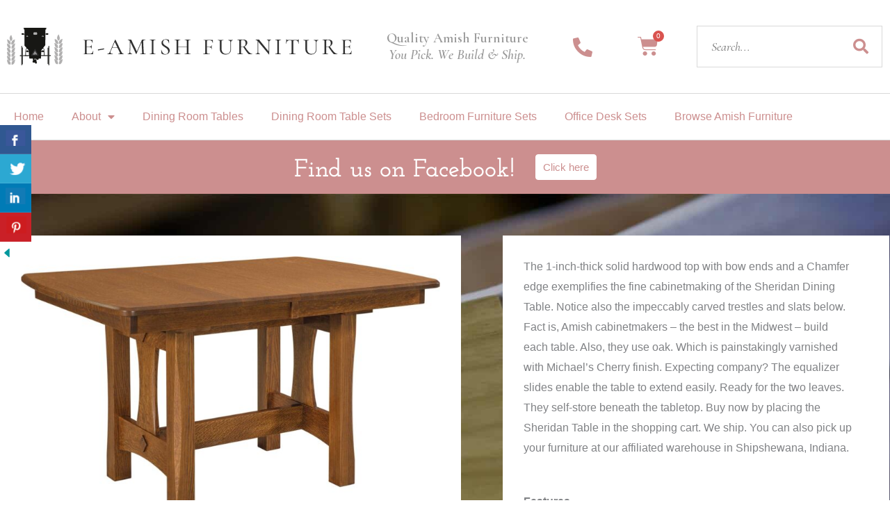

--- FILE ---
content_type: text/css
request_url: https://www.e-amishfurniture.com/wp-content/uploads/sites/6/elementor/css/post-39444.css?ver=1768274981
body_size: 2005
content:
.elementor-39444 .elementor-element.elementor-element-20f82518 > .elementor-container > .elementor-column > .elementor-widget-wrap{align-content:center;align-items:center;}.elementor-39444 .elementor-element.elementor-element-20f82518:not(.elementor-motion-effects-element-type-background), .elementor-39444 .elementor-element.elementor-element-20f82518 > .elementor-motion-effects-container > .elementor-motion-effects-layer{background-color:#FFFFFF;}.elementor-39444 .elementor-element.elementor-element-20f82518 > .elementor-container{max-width:1300px;}.elementor-39444 .elementor-element.elementor-element-20f82518{transition:background 0.3s, border 0.3s, border-radius 0.3s, box-shadow 0.3s;padding:30px 0px 30px 0px;}.elementor-39444 .elementor-element.elementor-element-20f82518 > .elementor-background-overlay{transition:background 0.3s, border-radius 0.3s, opacity 0.3s;}.elementor-39444 .elementor-element.elementor-element-5a2af77a{text-align:start;}.elementor-39444 .elementor-element.elementor-element-3f2cbae0{text-align:center;}.elementor-39444 .elementor-element.elementor-element-3f2cbae0 .elementor-heading-title{font-family:"Cormorant Garamond", Sans-serif;font-size:20px;font-weight:600;font-style:normal;line-height:1.2em;color:#999999;}.elementor-39444 .elementor-element.elementor-element-1bb36401 > .elementor-element-populated{padding:0px 0px 0px 0px;}.elementor-39444 .elementor-element.elementor-element-fb60bc5{width:var( --container-widget-width, 20% );max-width:20%;--container-widget-width:20%;--container-widget-flex-grow:0;align-self:center;}.elementor-39444 .elementor-element.elementor-element-fb60bc5 > .elementor-widget-container{margin:0px 0px -10px 0px;}.elementor-39444 .elementor-element.elementor-element-fb60bc5 .elementor-icon-wrapper{text-align:center;}.elementor-39444 .elementor-element.elementor-element-fb60bc5.elementor-view-stacked .elementor-icon{background-color:#CC8F8F;}.elementor-39444 .elementor-element.elementor-element-fb60bc5.elementor-view-framed .elementor-icon, .elementor-39444 .elementor-element.elementor-element-fb60bc5.elementor-view-default .elementor-icon{color:#CC8F8F;border-color:#CC8F8F;}.elementor-39444 .elementor-element.elementor-element-fb60bc5.elementor-view-framed .elementor-icon, .elementor-39444 .elementor-element.elementor-element-fb60bc5.elementor-view-default .elementor-icon svg{fill:#CC8F8F;}.elementor-39444 .elementor-element.elementor-element-fb60bc5.elementor-view-stacked .elementor-icon:hover{background-color:#606060;}.elementor-39444 .elementor-element.elementor-element-fb60bc5.elementor-view-framed .elementor-icon:hover, .elementor-39444 .elementor-element.elementor-element-fb60bc5.elementor-view-default .elementor-icon:hover{color:#606060;border-color:#606060;}.elementor-39444 .elementor-element.elementor-element-fb60bc5.elementor-view-framed .elementor-icon:hover, .elementor-39444 .elementor-element.elementor-element-fb60bc5.elementor-view-default .elementor-icon:hover svg{fill:#606060;}.elementor-39444 .elementor-element.elementor-element-fb60bc5 .elementor-icon{font-size:28px;}.elementor-39444 .elementor-element.elementor-element-fb60bc5 .elementor-icon svg{height:28px;}.elementor-39444 .elementor-element.elementor-element-9602194{width:auto;max-width:auto;--divider-style:solid;--subtotal-divider-style:solid;--elementor-remove-from-cart-button:none;--remove-from-cart-button:block;--toggle-button-icon-color:#CC8F8F;--toggle-button-icon-hover-color:#606060;--toggle-button-hover-background-color:#FFFFFF00;--toggle-button-border-width:0px;--toggle-icon-size:30px;--cart-border-style:none;--cart-footer-layout:1fr 1fr;--products-max-height-sidecart:calc(100vh - 240px);--products-max-height-minicart:calc(100vh - 385px);--view-cart-button-background-color:var( --e-global-color-astglobalcolor0 );--checkout-button-background-color:var( --e-global-color-astglobalcolor0 );}.elementor-39444 .elementor-element.elementor-element-9602194 > .elementor-widget-container{margin:0px 25px 0px 0px;}body:not(.rtl) .elementor-39444 .elementor-element.elementor-element-9602194 .elementor-menu-cart__toggle .elementor-button-icon .elementor-button-icon-qty[data-counter]{right:-8px;top:-8px;}body.rtl .elementor-39444 .elementor-element.elementor-element-9602194 .elementor-menu-cart__toggle .elementor-button-icon .elementor-button-icon-qty[data-counter]{right:8px;top:-8px;left:auto;}.elementor-39444 .elementor-element.elementor-element-9602194 .widget_shopping_cart_content{--subtotal-divider-left-width:0;--subtotal-divider-right-width:0;}.elementor-39444 .elementor-element.elementor-element-14285a5b{width:var( --container-widget-width, 55% );max-width:55%;--container-widget-width:55%;--container-widget-flex-grow:0;}.elementor-39444 .elementor-element.elementor-element-14285a5b .elementor-search-form__container{min-height:60px;}.elementor-39444 .elementor-element.elementor-element-14285a5b .elementor-search-form__submit{min-width:60px;--e-search-form-submit-text-color:#CC8F8F;background-color:#54595F00;--e-search-form-submit-icon-size:22px;}body:not(.rtl) .elementor-39444 .elementor-element.elementor-element-14285a5b .elementor-search-form__icon{padding-left:calc(60px / 3);}body.rtl .elementor-39444 .elementor-element.elementor-element-14285a5b .elementor-search-form__icon{padding-right:calc(60px / 3);}.elementor-39444 .elementor-element.elementor-element-14285a5b .elementor-search-form__input, .elementor-39444 .elementor-element.elementor-element-14285a5b.elementor-search-form--button-type-text .elementor-search-form__submit{padding-left:calc(60px / 3);padding-right:calc(60px / 3);}.elementor-39444 .elementor-element.elementor-element-14285a5b input[type="search"].elementor-search-form__input{font-family:"Cormorant Garamond", Sans-serif;font-size:18px;font-weight:400;font-style:italic;}.elementor-39444 .elementor-element.elementor-element-14285a5b .elementor-search-form__input,
					.elementor-39444 .elementor-element.elementor-element-14285a5b .elementor-search-form__icon,
					.elementor-39444 .elementor-element.elementor-element-14285a5b .elementor-lightbox .dialog-lightbox-close-button,
					.elementor-39444 .elementor-element.elementor-element-14285a5b .elementor-lightbox .dialog-lightbox-close-button:hover,
					.elementor-39444 .elementor-element.elementor-element-14285a5b.elementor-search-form--skin-full_screen input[type="search"].elementor-search-form__input{color:#1A1A1A;fill:#1A1A1A;}.elementor-39444 .elementor-element.elementor-element-14285a5b:not(.elementor-search-form--skin-full_screen) .elementor-search-form__container{background-color:#02010100;border-color:#D9D9D9;border-width:1px 1px 1px 1px;border-radius:0px;}.elementor-39444 .elementor-element.elementor-element-14285a5b.elementor-search-form--skin-full_screen input[type="search"].elementor-search-form__input{background-color:#02010100;border-color:#D9D9D9;border-width:1px 1px 1px 1px;border-radius:0px;}.elementor-39444 .elementor-element.elementor-element-453c2215 > .elementor-container > .elementor-column > .elementor-widget-wrap{align-content:center;align-items:center;}.elementor-39444 .elementor-element.elementor-element-453c2215:not(.elementor-motion-effects-element-type-background), .elementor-39444 .elementor-element.elementor-element-453c2215 > .elementor-motion-effects-container > .elementor-motion-effects-layer{background-color:#FFFFFF;}.elementor-39444 .elementor-element.elementor-element-453c2215 > .elementor-container{max-width:1300px;}.elementor-39444 .elementor-element.elementor-element-453c2215{border-style:solid;border-width:1px 0px 1px 0px;border-color:#D9D9D9;transition:background 0.3s, border 0.3s, border-radius 0.3s, box-shadow 0.3s;padding:10px 0px 10px 0px;}.elementor-39444 .elementor-element.elementor-element-453c2215 > .elementor-background-overlay{transition:background 0.3s, border-radius 0.3s, opacity 0.3s;}.elementor-39444 .elementor-element.elementor-element-5cac8641 > .elementor-element-populated{padding:0px 0px 0px 0px;}.elementor-39444 .elementor-element.elementor-element-86a2486 .elementor-menu-toggle{margin:0 auto;}.elementor-39444 .elementor-element.elementor-element-86a2486 .elementor-nav-menu--dropdown a:hover,
					.elementor-39444 .elementor-element.elementor-element-86a2486 .elementor-nav-menu--dropdown a:focus,
					.elementor-39444 .elementor-element.elementor-element-86a2486 .elementor-nav-menu--dropdown a.elementor-item-active,
					.elementor-39444 .elementor-element.elementor-element-86a2486 .elementor-nav-menu--dropdown a.highlighted,
					.elementor-39444 .elementor-element.elementor-element-86a2486 .elementor-menu-toggle:hover,
					.elementor-39444 .elementor-element.elementor-element-86a2486 .elementor-menu-toggle:focus{color:var( --e-global-color-astglobalcolor0 );}.elementor-39444 .elementor-element.elementor-element-86a2486 .elementor-nav-menu--dropdown a:hover,
					.elementor-39444 .elementor-element.elementor-element-86a2486 .elementor-nav-menu--dropdown a:focus,
					.elementor-39444 .elementor-element.elementor-element-86a2486 .elementor-nav-menu--dropdown a.elementor-item-active,
					.elementor-39444 .elementor-element.elementor-element-86a2486 .elementor-nav-menu--dropdown a.highlighted{background-color:#FFFFFF;}.elementor-39444 .elementor-element.elementor-element-86a2486 .elementor-nav-menu--dropdown .elementor-item, .elementor-39444 .elementor-element.elementor-element-86a2486 .elementor-nav-menu--dropdown  .elementor-sub-item{font-size:16px;}.elementor-39444 .elementor-element.elementor-element-23dfd41 > .elementor-container > .elementor-column > .elementor-widget-wrap{align-content:center;align-items:center;}.elementor-39444 .elementor-element.elementor-element-23dfd41:not(.elementor-motion-effects-element-type-background), .elementor-39444 .elementor-element.elementor-element-23dfd41 > .elementor-motion-effects-container > .elementor-motion-effects-layer{background-color:#FFFFFF;}.elementor-39444 .elementor-element.elementor-element-23dfd41 > .elementor-container{max-width:1300px;}.elementor-39444 .elementor-element.elementor-element-23dfd41{transition:background 0.3s, border 0.3s, border-radius 0.3s, box-shadow 0.3s;padding:30px 0px 30px 0px;}.elementor-39444 .elementor-element.elementor-element-23dfd41 > .elementor-background-overlay{transition:background 0.3s, border-radius 0.3s, opacity 0.3s;}.elementor-39444 .elementor-element.elementor-element-0fd7925{text-align:start;}.elementor-39444 .elementor-element.elementor-element-9ea6581{text-align:center;}.elementor-39444 .elementor-element.elementor-element-9ea6581 .elementor-heading-title{font-family:"Cormorant Garamond", Sans-serif;font-size:20px;font-weight:600;font-style:italic;color:#999999;}.elementor-39444 .elementor-element.elementor-element-849af70 > .elementor-element-populated{padding:0px 0px 0px 0px;}.elementor-39444 .elementor-element.elementor-element-b3a31b5{width:var( --container-widget-width, 20% );max-width:20%;--container-widget-width:20%;--container-widget-flex-grow:0;align-self:center;}.elementor-39444 .elementor-element.elementor-element-b3a31b5 > .elementor-widget-container{margin:0px 0px -10px 0px;}.elementor-39444 .elementor-element.elementor-element-b3a31b5 .elementor-icon-wrapper{text-align:center;}.elementor-39444 .elementor-element.elementor-element-b3a31b5.elementor-view-stacked .elementor-icon{background-color:#CC8F8F;}.elementor-39444 .elementor-element.elementor-element-b3a31b5.elementor-view-framed .elementor-icon, .elementor-39444 .elementor-element.elementor-element-b3a31b5.elementor-view-default .elementor-icon{color:#CC8F8F;border-color:#CC8F8F;}.elementor-39444 .elementor-element.elementor-element-b3a31b5.elementor-view-framed .elementor-icon, .elementor-39444 .elementor-element.elementor-element-b3a31b5.elementor-view-default .elementor-icon svg{fill:#CC8F8F;}.elementor-39444 .elementor-element.elementor-element-b3a31b5 .elementor-icon{font-size:30px;}.elementor-39444 .elementor-element.elementor-element-b3a31b5 .elementor-icon svg{height:30px;}.elementor-39444 .elementor-element.elementor-element-8d9dfa4{width:auto;max-width:auto;--divider-style:solid;--subtotal-divider-style:solid;--elementor-remove-from-cart-button:none;--remove-from-cart-button:block;--toggle-button-icon-color:#CC8F8F;--toggle-button-icon-hover-color:#606060;--toggle-button-hover-background-color:#FFFFFF00;--toggle-button-border-width:0px;--toggle-icon-size:30px;--cart-border-style:none;--cart-footer-layout:1fr 1fr;--products-max-height-sidecart:calc(100vh - 240px);--products-max-height-minicart:calc(100vh - 385px);--view-cart-button-background-color:var( --e-global-color-astglobalcolor0 );--checkout-button-background-color:var( --e-global-color-astglobalcolor0 );}.elementor-39444 .elementor-element.elementor-element-8d9dfa4 > .elementor-widget-container{margin:0px 25px 0px 0px;}body:not(.rtl) .elementor-39444 .elementor-element.elementor-element-8d9dfa4 .elementor-menu-cart__toggle .elementor-button-icon .elementor-button-icon-qty[data-counter]{right:-8px;top:-8px;}body.rtl .elementor-39444 .elementor-element.elementor-element-8d9dfa4 .elementor-menu-cart__toggle .elementor-button-icon .elementor-button-icon-qty[data-counter]{right:8px;top:-8px;left:auto;}.elementor-39444 .elementor-element.elementor-element-8d9dfa4 .widget_shopping_cart_content{--subtotal-divider-left-width:0;--subtotal-divider-right-width:0;}.elementor-39444 .elementor-element.elementor-element-f905322{width:var( --container-widget-width, 55% );max-width:55%;--container-widget-width:55%;--container-widget-flex-grow:0;}.elementor-39444 .elementor-element.elementor-element-f905322 .elementor-search-form__container{min-height:60px;}.elementor-39444 .elementor-element.elementor-element-f905322 .elementor-search-form__submit{min-width:60px;--e-search-form-submit-text-color:#CC8F8F;background-color:#54595F00;--e-search-form-submit-icon-size:22px;}body:not(.rtl) .elementor-39444 .elementor-element.elementor-element-f905322 .elementor-search-form__icon{padding-left:calc(60px / 3);}body.rtl .elementor-39444 .elementor-element.elementor-element-f905322 .elementor-search-form__icon{padding-right:calc(60px / 3);}.elementor-39444 .elementor-element.elementor-element-f905322 .elementor-search-form__input, .elementor-39444 .elementor-element.elementor-element-f905322.elementor-search-form--button-type-text .elementor-search-form__submit{padding-left:calc(60px / 3);padding-right:calc(60px / 3);}.elementor-39444 .elementor-element.elementor-element-f905322 input[type="search"].elementor-search-form__input{font-family:"Cormorant Garamond", Sans-serif;font-size:18px;font-weight:400;font-style:italic;}.elementor-39444 .elementor-element.elementor-element-f905322 .elementor-search-form__input,
					.elementor-39444 .elementor-element.elementor-element-f905322 .elementor-search-form__icon,
					.elementor-39444 .elementor-element.elementor-element-f905322 .elementor-lightbox .dialog-lightbox-close-button,
					.elementor-39444 .elementor-element.elementor-element-f905322 .elementor-lightbox .dialog-lightbox-close-button:hover,
					.elementor-39444 .elementor-element.elementor-element-f905322.elementor-search-form--skin-full_screen input[type="search"].elementor-search-form__input{color:#1A1A1A;fill:#1A1A1A;}.elementor-39444 .elementor-element.elementor-element-f905322:not(.elementor-search-form--skin-full_screen) .elementor-search-form__container{background-color:#02010100;border-color:#D9D9D9;border-width:1px 1px 1px 1px;border-radius:0px;}.elementor-39444 .elementor-element.elementor-element-f905322.elementor-search-form--skin-full_screen input[type="search"].elementor-search-form__input{background-color:#02010100;border-color:#D9D9D9;border-width:1px 1px 1px 1px;border-radius:0px;}.elementor-39444 .elementor-element.elementor-element-440f235 > .elementor-container > .elementor-column > .elementor-widget-wrap{align-content:center;align-items:center;}.elementor-39444 .elementor-element.elementor-element-440f235:not(.elementor-motion-effects-element-type-background), .elementor-39444 .elementor-element.elementor-element-440f235 > .elementor-motion-effects-container > .elementor-motion-effects-layer{background-color:#FFFFFF;}.elementor-39444 .elementor-element.elementor-element-440f235 > .elementor-container{max-width:1300px;}.elementor-39444 .elementor-element.elementor-element-440f235{border-style:solid;border-width:1px 0px 1px 0px;border-color:#D9D9D9;transition:background 0.3s, border 0.3s, border-radius 0.3s, box-shadow 0.3s;}.elementor-39444 .elementor-element.elementor-element-440f235 > .elementor-background-overlay{transition:background 0.3s, border-radius 0.3s, opacity 0.3s;}.elementor-39444 .elementor-element.elementor-element-6ef6161 > .elementor-element-populated{padding:0px 0px 0px 0px;}.elementor-39444 .elementor-element.elementor-element-d265945 > .elementor-container > .elementor-column > .elementor-widget-wrap{align-content:center;align-items:center;}.elementor-39444 .elementor-element.elementor-element-d265945:not(.elementor-motion-effects-element-type-background), .elementor-39444 .elementor-element.elementor-element-d265945 > .elementor-motion-effects-container > .elementor-motion-effects-layer{background-color:#FFFFFF;}.elementor-39444 .elementor-element.elementor-element-d265945 > .elementor-container{max-width:1300px;}.elementor-39444 .elementor-element.elementor-element-d265945{transition:background 0.3s, border 0.3s, border-radius 0.3s, box-shadow 0.3s;padding:30px 0px 30px 0px;}.elementor-39444 .elementor-element.elementor-element-d265945 > .elementor-background-overlay{transition:background 0.3s, border-radius 0.3s, opacity 0.3s;}.elementor-39444 .elementor-element.elementor-element-74baa91f{text-align:start;}.elementor-39444 .elementor-element.elementor-element-695aeb5 .elementor-menu-toggle{margin-left:auto;background-color:#02010100;}.elementor-39444 .elementor-element.elementor-element-695aeb5 .elementor-nav-menu--dropdown a:hover,
					.elementor-39444 .elementor-element.elementor-element-695aeb5 .elementor-nav-menu--dropdown a:focus,
					.elementor-39444 .elementor-element.elementor-element-695aeb5 .elementor-nav-menu--dropdown a.elementor-item-active,
					.elementor-39444 .elementor-element.elementor-element-695aeb5 .elementor-nav-menu--dropdown a.highlighted{background-color:#CC8F8F;}.elementor-39444 .elementor-element.elementor-element-5861c973{width:var( --container-widget-width, 70% );max-width:70%;--container-widget-width:70%;--container-widget-flex-grow:0;}.elementor-39444 .elementor-element.elementor-element-0eec5e9{width:auto;max-width:auto;--divider-style:solid;--subtotal-divider-style:solid;--elementor-remove-from-cart-button:none;--remove-from-cart-button:block;--toggle-button-icon-color:#CC8F8F;--toggle-button-icon-hover-color:#606060;--toggle-button-hover-background-color:#FFFFFF00;--toggle-button-border-width:0px;--toggle-icon-size:30px;--cart-border-style:none;--cart-footer-layout:1fr 1fr;--products-max-height-sidecart:calc(100vh - 240px);--products-max-height-minicart:calc(100vh - 385px);--view-cart-button-background-color:var( --e-global-color-astglobalcolor0 );--checkout-button-background-color:var( --e-global-color-astglobalcolor0 );}.elementor-39444 .elementor-element.elementor-element-0eec5e9 > .elementor-widget-container{margin:0px 25px 0px 0px;}body:not(.rtl) .elementor-39444 .elementor-element.elementor-element-0eec5e9 .elementor-menu-cart__toggle .elementor-button-icon .elementor-button-icon-qty[data-counter]{right:-8px;top:-8px;}body.rtl .elementor-39444 .elementor-element.elementor-element-0eec5e9 .elementor-menu-cart__toggle .elementor-button-icon .elementor-button-icon-qty[data-counter]{right:8px;top:-8px;left:auto;}.elementor-39444 .elementor-element.elementor-element-0eec5e9 .widget_shopping_cart_content{--subtotal-divider-left-width:0;--subtotal-divider-right-width:0;}.elementor-39444 .elementor-element.elementor-element-2be12db .elementor-search-form{text-align:center;}.elementor-39444 .elementor-element.elementor-element-2be12db .elementor-search-form__toggle{--e-search-form-toggle-size:28px;--e-search-form-toggle-color:#CC8F8F;--e-search-form-toggle-background-color:#02010100;--e-search-form-toggle-icon-size:calc(80em / 100);}.elementor-39444 .elementor-element.elementor-element-2be12db:not(.elementor-search-form--skin-full_screen) .elementor-search-form__container{border-radius:3px;}.elementor-39444 .elementor-element.elementor-element-2be12db.elementor-search-form--skin-full_screen input[type="search"].elementor-search-form__input{border-radius:3px;}.elementor-39444 .elementor-element.elementor-element-34e685f > .elementor-container > .elementor-column > .elementor-widget-wrap{align-content:center;align-items:center;}.elementor-39444 .elementor-element.elementor-element-34e685f:not(.elementor-motion-effects-element-type-background), .elementor-39444 .elementor-element.elementor-element-34e685f > .elementor-motion-effects-container > .elementor-motion-effects-layer{background-color:#CC8F8F;}.elementor-39444 .elementor-element.elementor-element-34e685f{transition:background 0.3s, border 0.3s, border-radius 0.3s, box-shadow 0.3s;padding:10px 0px 10px 0px;}.elementor-39444 .elementor-element.elementor-element-34e685f > .elementor-background-overlay{transition:background 0.3s, border-radius 0.3s, opacity 0.3s;}.elementor-39444 .elementor-element.elementor-element-c86bb1e.elementor-column > .elementor-widget-wrap{justify-content:center;}.elementor-39444 .elementor-element.elementor-element-6d27cb2{width:auto;max-width:auto;}.elementor-39444 .elementor-element.elementor-element-6d27cb2 > .elementor-widget-container{margin:0px 15px -8px 15px;padding:0px 0px 0px 0px;}.elementor-39444 .elementor-element.elementor-element-6d27cb2 .elementor-heading-title{font-family:"Josefin Slab", Sans-serif;font-size:36px;font-weight:600;color:#FFFFFF;}.elementor-39444 .elementor-element.elementor-element-91313d2 .elementor-button{background-color:#FFFFFF;fill:#CC8F8F;color:#CC8F8F;border-style:solid;border-width:1px 1px 1px 1px;border-color:#FFFFFF;border-radius:4px 4px 4px 4px;padding:10px 10px 10px 10px;}.elementor-39444 .elementor-element.elementor-element-91313d2 .elementor-button:hover, .elementor-39444 .elementor-element.elementor-element-91313d2 .elementor-button:focus{background-color:#CC8F8F;color:#FFFFFF;border-color:#FFFFFF;}.elementor-39444 .elementor-element.elementor-element-91313d2{width:auto;max-width:auto;}.elementor-39444 .elementor-element.elementor-element-91313d2 > .elementor-widget-container{margin:0px 15px 0px 15px;}.elementor-39444 .elementor-element.elementor-element-91313d2 .elementor-button:hover svg, .elementor-39444 .elementor-element.elementor-element-91313d2 .elementor-button:focus svg{fill:#FFFFFF;}.elementor-theme-builder-content-area{height:400px;}.elementor-location-header:before, .elementor-location-footer:before{content:"";display:table;clear:both;}@media(min-width:768px){.elementor-39444 .elementor-element.elementor-element-4863034a{width:41.077%;}.elementor-39444 .elementor-element.elementor-element-79c3f5ec{width:20.615%;}.elementor-39444 .elementor-element.elementor-element-1bb36401{width:37.945%;}.elementor-39444 .elementor-element.elementor-element-db271b3{width:41.077%;}.elementor-39444 .elementor-element.elementor-element-9a94289{width:20.615%;}.elementor-39444 .elementor-element.elementor-element-849af70{width:37.945%;}}@media(max-width:1024px) and (min-width:768px){.elementor-39444 .elementor-element.elementor-element-db271b3{width:35%;}.elementor-39444 .elementor-element.elementor-element-849af70{width:44%;}}@media(max-width:1024px){.elementor-39444 .elementor-element.elementor-element-b3a31b5 .elementor-icon{font-size:22px;}.elementor-39444 .elementor-element.elementor-element-b3a31b5 .elementor-icon svg{height:22px;}.elementor-39444 .elementor-element.elementor-element-74baa91f{text-align:center;}.elementor-39444 .elementor-element.elementor-element-5861c973{--container-widget-width:100%;--container-widget-flex-grow:0;width:var( --container-widget-width, 100% );max-width:100%;}}@media(max-width:767px){.elementor-39444 .elementor-element.elementor-element-d265945{padding:15px 15px 15px 15px;}.elementor-39444 .elementor-element.elementor-element-67d14bfe{width:80%;}.elementor-39444 .elementor-element.elementor-element-67d14bfe > .elementor-element-populated{padding:0px 10px 0px 10px;}.elementor-39444 .elementor-element.elementor-element-7dacef26{width:20%;}.elementor-39444 .elementor-element.elementor-element-7dacef26 > .elementor-element-populated{padding:0px 0px 0px 0px;}.elementor-39444 .elementor-element.elementor-element-695aeb5 .elementor-nav-menu--dropdown .elementor-item, .elementor-39444 .elementor-element.elementor-element-695aeb5 .elementor-nav-menu--dropdown  .elementor-sub-item{font-size:16px;}.elementor-39444 .elementor-element.elementor-element-695aeb5 .elementor-nav-menu--dropdown a{padding-top:12px;padding-bottom:12px;}.elementor-39444 .elementor-element.elementor-element-695aeb5{--nav-menu-icon-size:30px;}.elementor-39444 .elementor-element.elementor-element-61efa3a7{width:60%;}.elementor-39444 .elementor-element.elementor-element-61efa3a7 > .elementor-element-populated{padding:0px 0px 0px 0px;}.elementor-39444 .elementor-element.elementor-element-6258c2e1{width:25%;}.elementor-39444 .elementor-element.elementor-element-6258c2e1 > .elementor-element-populated{padding:0px 0px 0px 0px;}.elementor-39444 .elementor-element.elementor-element-4dcd344{width:15%;}.elementor-39444 .elementor-element.elementor-element-2be12db input[type="search"].elementor-search-form__input{font-size:16px;}.elementor-39444 .elementor-element.elementor-element-6d27cb2{text-align:center;}.elementor-39444 .elementor-element.elementor-element-6d27cb2 .elementor-heading-title{font-size:28px;}.elementor-39444 .elementor-element.elementor-element-91313d2 > .elementor-widget-container{margin:20px 0px 0px 0px;}}/* Start custom CSS for image, class: .elementor-element-5a2af77a */.elementor-39444 .elementor-element.elementor-element-5a2af77a img{
    width:100%;
    max-width:496px;
}/* End custom CSS */
/* Start custom CSS for woocommerce-menu-cart, class: .elementor-element-9602194 */.elementor-39444 .elementor-element.elementor-element-9602194 .elementor-menu-cart__toggle_button:focus{
        background-color: #ffffff;
    border-color: #ffffff;
}/* End custom CSS */
/* Start custom CSS for image, class: .elementor-element-0fd7925 */.elementor-39444 .elementor-element.elementor-element-0fd7925 img{
    width:100%;
    max-width:496px;
}/* End custom CSS */
/* Start custom CSS for woocommerce-menu-cart, class: .elementor-element-8d9dfa4 */.elementor-39444 .elementor-element.elementor-element-8d9dfa4 .elementor-menu-cart__toggle_button:focus{
        background-color: #ffffff;
    border-color: #ffffff;
}/* End custom CSS */
/* Start custom CSS for image, class: .elementor-element-74baa91f */.elementor-39444 .elementor-element.elementor-element-74baa91f img{
    width:100%;
    max-width:496px;
}/* End custom CSS */
/* Start custom CSS for html, class: .elementor-element-5861c973 */.elementor-39444 .elementor-element.elementor-element-5861c973 a{
    font-size: 20px;
    font-weight: bold;
    font-family: 'Josefin Slab', sans-serif;
    color: #cc8f8f !important;
}
@media only screen and (max-width:600px){
    .elementor-39444 .elementor-element.elementor-element-5861c973 a{
        font-size:20px;
    }
    .elementor-39444 .elementor-element.elementor-element-5861c973 img{
        width:24px !important;
        left:-5px !important;
        position:relative;
    }
    .elementor-39444 .elementor-element.elementor-element-5861c973 .header-phone{
        margin-left:0px !important;
        margin-right:0px !important;
    }
}/* End custom CSS */
/* Start custom CSS for woocommerce-menu-cart, class: .elementor-element-0eec5e9 */.elementor-39444 .elementor-element.elementor-element-0eec5e9 .elementor-menu-cart__toggle_button:focus{
        background-color: #ffffff;
    border-color: #ffffff;
}/* End custom CSS */

--- FILE ---
content_type: text/css
request_url: https://www.e-amishfurniture.com/wp-content/uploads/sites/6/elementor/css/post-38904.css?ver=1767942683
body_size: 1066
content:
.elementor-38904 .elementor-element.elementor-element-34baeed8:not(.elementor-motion-effects-element-type-background), .elementor-38904 .elementor-element.elementor-element-34baeed8 > .elementor-motion-effects-container > .elementor-motion-effects-layer{background-color:#F2F2F2;}.elementor-38904 .elementor-element.elementor-element-34baeed8 > .elementor-container{max-width:1300px;}.elementor-38904 .elementor-element.elementor-element-34baeed8{transition:background 0.3s, border 0.3s, border-radius 0.3s, box-shadow 0.3s;padding:50px 0px 50px 0px;}.elementor-38904 .elementor-element.elementor-element-34baeed8 > .elementor-background-overlay{transition:background 0.3s, border-radius 0.3s, opacity 0.3s;}.elementor-38904 .elementor-element.elementor-element-714d8ee7 > .elementor-container > .elementor-column > .elementor-widget-wrap{align-content:center;align-items:center;}.elementor-38904 .elementor-element.elementor-element-714d8ee7:not(.elementor-motion-effects-element-type-background), .elementor-38904 .elementor-element.elementor-element-714d8ee7 > .elementor-motion-effects-container > .elementor-motion-effects-layer{background-color:#FFFFFF;}.elementor-38904 .elementor-element.elementor-element-714d8ee7{transition:background 0.3s, border 0.3s, border-radius 0.3s, box-shadow 0.3s;margin-top:0px;margin-bottom:40px;}.elementor-38904 .elementor-element.elementor-element-714d8ee7 > .elementor-background-overlay{transition:background 0.3s, border-radius 0.3s, opacity 0.3s;}.elementor-38904 .elementor-element.elementor-element-690507e{width:var( --container-widget-width, 100% );max-width:100%;--container-widget-width:100%;--container-widget-flex-grow:0;}.elementor-38904 .elementor-element.elementor-element-690507e > .elementor-widget-container{padding:0px 0px 0px 20px;}.elementor-38904 .elementor-element.elementor-element-690507e.elementor-position-right .elementor-image-box-img{margin-left:0px;}.elementor-38904 .elementor-element.elementor-element-690507e.elementor-position-left .elementor-image-box-img{margin-right:0px;}.elementor-38904 .elementor-element.elementor-element-690507e.elementor-position-top .elementor-image-box-img{margin-bottom:0px;}.elementor-38904 .elementor-element.elementor-element-690507e .elementor-image-box-title{margin-bottom:0px;font-size:2.2em;color:#CC8F8F;}.elementor-38904 .elementor-element.elementor-element-690507e .elementor-image-box-wrapper .elementor-image-box-img{width:18%;}.elementor-38904 .elementor-element.elementor-element-690507e .elementor-image-box-img img{transition-duration:0.3s;}.elementor-38904 .elementor-element.elementor-element-690507e .elementor-image-box-description{color:#CC8F8F;}.elementor-38904 .elementor-element.elementor-element-6656de90{border-style:solid;border-width:1px 1px 1px 1px;border-color:#D9D9D9;}.elementor-38904 .elementor-element.elementor-element-2d23acb6 > .elementor-element-populated{margin:30px 0px 30px 0px;--e-column-margin-right:0px;--e-column-margin-left:0px;padding:20px 0px 20px 0px;}.elementor-38904 .elementor-element.elementor-element-2e5a1af1{text-align:center;}.elementor-38904 .elementor-element.elementor-element-2e5a1af1 .elementor-heading-title{font-family:"Josefin Slab", Sans-serif;font-size:30px;font-weight:700;color:#333333;}.elementor-38904 .elementor-element.elementor-element-1eefc074{--grid-template-columns:repeat(0, auto);--grid-column-gap:5px;--grid-row-gap:0px;}.elementor-38904 .elementor-element.elementor-element-1eefc074 .elementor-widget-container{text-align:center;}.elementor-38904 .elementor-element.elementor-element-1eefc074 .elementor-social-icon{background-color:#02010100;}.elementor-38904 .elementor-element.elementor-element-1eefc074 .elementor-social-icon i{color:#CC8F8F;}.elementor-38904 .elementor-element.elementor-element-1eefc074 .elementor-social-icon svg{fill:#CC8F8F;}.elementor-38904 .elementor-element.elementor-element-1eefc074 .elementor-social-icon:hover{background-color:#02010100;}.elementor-38904 .elementor-element.elementor-element-1eefc074 .elementor-social-icon:hover i{color:#333333;}.elementor-38904 .elementor-element.elementor-element-1eefc074 .elementor-social-icon:hover svg{fill:#333333;}.elementor-38904 .elementor-element.elementor-element-65e8bd02.elementor-column > .elementor-widget-wrap{justify-content:center;}.elementor-38904 .elementor-element.elementor-element-65e8bd02 > .elementor-element-populated{border-style:solid;border-width:0px 1px 0px 1px;border-color:#D9D9D9;margin:30px 0px 30px 0px;--e-column-margin-right:0px;--e-column-margin-left:0px;padding:20px 0px 20px 0px;}.elementor-38904 .elementor-element.elementor-element-1607da32{width:var( --container-widget-width, 57% );max-width:57%;--container-widget-width:57%;--container-widget-flex-grow:0;}.elementor-38904 .elementor-element.elementor-element-1607da32 > .elementor-widget-container{padding:0px 0px 30px 0px;}.elementor-38904 .elementor-element.elementor-element-1607da32 .elementor-image-box-wrapper{text-align:start;}.elementor-38904 .elementor-element.elementor-element-1607da32.elementor-position-right .elementor-image-box-img{margin-left:15px;}.elementor-38904 .elementor-element.elementor-element-1607da32.elementor-position-left .elementor-image-box-img{margin-right:15px;}.elementor-38904 .elementor-element.elementor-element-1607da32.elementor-position-top .elementor-image-box-img{margin-bottom:15px;}.elementor-38904 .elementor-element.elementor-element-1607da32 .elementor-image-box-wrapper .elementor-image-box-img{width:15%;}.elementor-38904 .elementor-element.elementor-element-1607da32 .elementor-image-box-img img{transition-duration:0.3s;}.elementor-38904 .elementor-element.elementor-element-1607da32 .elementor-image-box-title{font-family:"Open Sans", Sans-serif;font-size:16px;font-weight:500;line-height:30px;color:#CC8F8F;}.elementor-38904 .elementor-element.elementor-element-386d4b07{width:var( --container-widget-width, 57% );max-width:57%;--container-widget-width:57%;--container-widget-flex-grow:0;}.elementor-38904 .elementor-element.elementor-element-386d4b07 .elementor-image-box-wrapper{text-align:start;}.elementor-38904 .elementor-element.elementor-element-386d4b07.elementor-position-right .elementor-image-box-img{margin-left:15px;}.elementor-38904 .elementor-element.elementor-element-386d4b07.elementor-position-left .elementor-image-box-img{margin-right:15px;}.elementor-38904 .elementor-element.elementor-element-386d4b07.elementor-position-top .elementor-image-box-img{margin-bottom:15px;}.elementor-38904 .elementor-element.elementor-element-386d4b07 .elementor-image-box-wrapper .elementor-image-box-img{width:15%;}.elementor-38904 .elementor-element.elementor-element-386d4b07 .elementor-image-box-img img{transition-duration:0.3s;}.elementor-38904 .elementor-element.elementor-element-386d4b07 .elementor-image-box-title{font-family:"Open Sans", Sans-serif;font-size:16px;font-weight:400;line-height:30px;color:#333333;}.elementor-38904 .elementor-element.elementor-element-2af069c4.elementor-column > .elementor-widget-wrap{justify-content:center;}.elementor-38904 .elementor-element.elementor-element-2af069c4 > .elementor-element-populated{margin:30px 0px 30px 0px;--e-column-margin-right:0px;--e-column-margin-left:0px;padding:20px 0px 20px 0px;}.elementor-38904 .elementor-element.elementor-element-5ffab57a{text-align:center;}.elementor-38904 .elementor-element.elementor-element-5ffab57a img{max-width:300px;}.elementor-38904 .elementor-element.elementor-element-579b729d{text-align:center;}.elementor-38904 .elementor-element.elementor-element-3d82d398 > .elementor-container{max-width:1300px;}.elementor-38904 .elementor-element.elementor-element-3d82d398{padding:20px 0px 20px 0px;}.elementor-theme-builder-content-area{height:400px;}.elementor-location-header:before, .elementor-location-footer:before{content:"";display:table;clear:both;}@media(min-width:768px){.elementor-38904 .elementor-element.elementor-element-7ed925d3{width:39.973%;}.elementor-38904 .elementor-element.elementor-element-271a80bf{width:34.328%;}.elementor-38904 .elementor-element.elementor-element-5743b25{width:25.006%;}}@media(max-width:767px){.elementor-38904 .elementor-element.elementor-element-34baeed8{padding:30px 10px 0px 10px;}.elementor-38904 .elementor-element.elementor-element-690507e .elementor-image-box-img{margin-bottom:0px;}.elementor-38904 .elementor-element.elementor-element-4ebaea7 > .elementor-widget-container{margin:0px 0px 20px 0px;}.elementor-38904 .elementor-element.elementor-element-6656de90{padding:10px 10px 10px 10px;}.elementor-38904 .elementor-element.elementor-element-2d23acb6 > .elementor-element-populated{margin:20px 0px 0px 0px;--e-column-margin-right:0px;--e-column-margin-left:0px;padding:0px 0px 0px 0px;}.elementor-38904 .elementor-element.elementor-element-65e8bd02 > .elementor-element-populated{border-width:0px 0px 0px 0px;margin:0px 0px 0px 0px;--e-column-margin-right:0px;--e-column-margin-left:0px;}.elementor-38904 .elementor-element.elementor-element-1607da32{--container-widget-width:100%;--container-widget-flex-grow:0;width:var( --container-widget-width, 100% );max-width:100%;}.elementor-38904 .elementor-element.elementor-element-1607da32 .elementor-image-box-wrapper{text-align:center;}.elementor-38904 .elementor-element.elementor-element-1607da32 .elementor-image-box-img{margin-bottom:15px;}.elementor-38904 .elementor-element.elementor-element-386d4b07{--container-widget-width:100%;--container-widget-flex-grow:0;width:var( --container-widget-width, 100% );max-width:100%;}.elementor-38904 .elementor-element.elementor-element-386d4b07 .elementor-image-box-wrapper{text-align:center;}.elementor-38904 .elementor-element.elementor-element-386d4b07 .elementor-image-box-img{margin-bottom:15px;}.elementor-38904 .elementor-element.elementor-element-2af069c4 > .elementor-element-populated{margin:20px 0px 0px 0px;--e-column-margin-right:0px;--e-column-margin-left:0px;}.elementor-38904 .elementor-element.elementor-element-5ffab57a img{width:100%;}}/* Start custom CSS for image-box, class: .elementor-element-690507e */.elementor-38904 .elementor-element.elementor-element-690507e img{
    max-width: 53px;

}
.elementor-38904 .elementor-element.elementor-element-690507e h3{
    margin-bottom:-5px !important;
}/* End custom CSS */
/* Start custom CSS for html, class: .elementor-element-cd0176d */@media only screen and (max-width:600px){
    .elementor-38904 .elementor-element.elementor-element-cd0176d input{
        width:100% !important;
    }
    .elementor-38904 .elementor-element.elementor-element-cd0176d .mc-field-group{
        display:flex;
        flex-direction:column;
    }
}
.elementor-38904 .elementor-element.elementor-element-cd0176d #mc-embedded-subscribe{
    padding:15px !important;
}/* End custom CSS */
/* Start custom CSS for image, class: .elementor-element-4ebaea7 */.elementor-38904 .elementor-element.elementor-element-4ebaea7 img{
    max-width:200px;
    width:100%;
    transition:0.3s;
    -moz-transition:0.3s;
    -webkit-transition:0.3s;
}
.elementor-38904 .elementor-element.elementor-element-4ebaea7 img:hover{
    filter: contrast(0);
    filter: brightness(0%);
    transition:0.3s;
    -moz-transition:0.3s;
    -webkit-transition:0.3s;
}/* End custom CSS */
/* Start custom CSS for heading, class: .elementor-element-2e5a1af1 */.elementor-38904 .elementor-element.elementor-element-2e5a1af1 img{
    max-width: 44px;
    width: 100%;
    height: auto;
    margin-right: 10px;
    position:relative;
    top:-5px;
}/* End custom CSS */
/* Start custom CSS for image-box, class: .elementor-element-1607da32 */.elementor-38904 .elementor-element.elementor-element-1607da32 img{
    max-width:36px;
}/* End custom CSS */
/* Start custom CSS for image-box, class: .elementor-element-386d4b07 */.elementor-38904 .elementor-element.elementor-element-386d4b07 img{
    max-width:36px;
}/* End custom CSS */
/* Start custom CSS for html, class: .elementor-element-4a0d535f */.elementor-38904 .elementor-element.elementor-element-4a0d535f a{
    padding-left:20px;
    padding-right:20px;
    color: #cc8f8f;
    font-family: 'Josefin Slab', sans-serif;
    font-size: 16px !important;
    text-transform: none;
    font-weight: 700 !important;
}
.elementor-38904 .elementor-element.elementor-element-4a0d535f a:hover{
    color:#333333;
}
.elementor-38904 .elementor-element.elementor-element-4a0d535f p{
    text-align:center;
    margin-bottom:0px;
}/* End custom CSS */

--- FILE ---
content_type: text/css
request_url: https://www.e-amishfurniture.com/wp-content/uploads/sites/6/elementor/css/post-38898.css?ver=1767943712
body_size: 527
content:
.elementor-38898 .elementor-element.elementor-element-2203706e:not(.elementor-motion-effects-element-type-background), .elementor-38898 .elementor-element.elementor-element-2203706e > .elementor-motion-effects-container > .elementor-motion-effects-layer{background-image:url("https://www.e-amishfurniture.com/wp-content/uploads/sites/6/2022/12/product-back.jpg");background-position:top center;background-repeat:no-repeat;background-size:100% auto;}.elementor-38898 .elementor-element.elementor-element-2203706e{transition:background 0.3s, border 0.3s, border-radius 0.3s, box-shadow 0.3s;padding:60px 0px 60px 0px;}.elementor-38898 .elementor-element.elementor-element-2203706e > .elementor-background-overlay{transition:background 0.3s, border-radius 0.3s, opacity 0.3s;}.elementor-38898 .elementor-element.elementor-element-51bb7a2c:not(.elementor-motion-effects-element-type-background) > .elementor-widget-wrap, .elementor-38898 .elementor-element.elementor-element-51bb7a2c > .elementor-widget-wrap > .elementor-motion-effects-container > .elementor-motion-effects-layer{background-color:#FFFFFF;}.elementor-38898 .elementor-element.elementor-element-51bb7a2c > .elementor-element-populated{transition:background 0.3s, border 0.3s, border-radius 0.3s, box-shadow 0.3s;margin:0px 40px 0px 0px;--e-column-margin-right:40px;--e-column-margin-left:0px;padding:30px 30px 30px 30px;}.elementor-38898 .elementor-element.elementor-element-51bb7a2c > .elementor-element-populated > .elementor-background-overlay{transition:background 0.3s, border-radius 0.3s, opacity 0.3s;}.elementor-38898 .elementor-element.elementor-element-2cc9bdc > .elementor-widget-container{margin:0px 0px -40px 0px;}.elementor-38898 .elementor-element.elementor-element-2cc9bdc .elementor-heading-title{font-size:40px;font-weight:700;}.woocommerce .elementor-38898 .elementor-element.elementor-element-627ae244 .price{font-family:"Josefin Slab", Sans-serif;font-size:30px;}.elementor-38898 .elementor-element.elementor-element-520cad07 .cart button, .elementor-38898 .elementor-element.elementor-element-520cad07 .cart .button{font-size:20px;line-height:34px;transition:all 0.2s;}.elementor-38898 .elementor-element.elementor-element-520cad07 .quantity .qty{transition:all 0.2s;}.elementor-38898 .elementor-element.elementor-element-115c8b37 > .elementor-element-populated{margin:0px 0px 0px 20px;--e-column-margin-right:0px;--e-column-margin-left:20px;padding:0px 0px 0px 0px;}.elementor-38898 .elementor-element.elementor-element-3b34a37:not(.elementor-motion-effects-element-type-background), .elementor-38898 .elementor-element.elementor-element-3b34a37 > .elementor-motion-effects-container > .elementor-motion-effects-layer{background-color:#FFFFFF;}.elementor-38898 .elementor-element.elementor-element-3b34a37{transition:background 0.3s, border 0.3s, border-radius 0.3s, box-shadow 0.3s;padding:30px 30px 30px 30px;}.elementor-38898 .elementor-element.elementor-element-3b34a37 > .elementor-background-overlay{transition:background 0.3s, border-radius 0.3s, opacity 0.3s;}.elementor-38898 .elementor-element.elementor-element-1cfe5df > .elementor-element-populated{padding:0px 20px 0px 0px;}.elementor-38898 .elementor-element.elementor-element-18fd7d3.elementor-wc-products  ul.products{grid-column-gap:10px;grid-row-gap:10px;}.elementor-38898 .elementor-element.elementor-element-18fd7d3.elementor-wc-products ul.products li.product .woocommerce-loop-product__title, .elementor-38898 .elementor-element.elementor-element-18fd7d3.elementor-wc-products ul.products li.product .woocommerce-loop-category__title{font-size:20px;}.elementor-38898 .elementor-element.elementor-element-18fd7d3.elementor-wc-products ul.products li.product span.onsale{display:block;}@media(max-width:1024px){.elementor-38898 .elementor-element.elementor-element-18fd7d3.elementor-wc-products  ul.products{grid-column-gap:20px;grid-row-gap:40px;}}@media(max-width:767px){.elementor-38898 .elementor-element.elementor-element-2203706e{padding:40px 20px 40px 20px;}.elementor-38898 .elementor-element.elementor-element-51bb7a2c > .elementor-element-populated{margin:0px 0px 0px 0px;--e-column-margin-right:0px;--e-column-margin-left:0px;padding:20px 20px 40px 20px;}.elementor-38898 .elementor-element.elementor-element-2cc9bdc{text-align:center;}.elementor-38898 .elementor-element.elementor-element-2cc9bdc .elementor-heading-title{font-size:30px;}.elementor-38898 .elementor-element.elementor-element-627ae244{text-align:center;}.woocommerce .elementor-38898 .elementor-element.elementor-element-627ae244 .price{font-size:30px;}.elementor-38898 .elementor-element.elementor-element-115c8b37 > .elementor-element-populated{margin:0px 0px 0px 0px;--e-column-margin-right:0px;--e-column-margin-left:0px;}.elementor-38898 .elementor-element.elementor-element-3b34a37{padding:0px 10px 0px 10px;}.elementor-38898 .elementor-element.elementor-element-1cfe5df > .elementor-element-populated{padding:0px 0px 30px 0px;}.elementor-38898 .elementor-element.elementor-element-18fd7d3.elementor-wc-products  ul.products{grid-column-gap:20px;grid-row-gap:40px;}}@media(min-width:768px){.elementor-38898 .elementor-element.elementor-element-51bb7a2c{width:54.96%;}.elementor-38898 .elementor-element.elementor-element-115c8b37{width:45%;}}/* Start custom CSS for woocommerce-product-add-to-cart, class: .elementor-element-520cad07 */.woocommerce div.product form.cart .single_variation_wrap{
    display:flex;
    align-items:center;
}
.elementor-38898 .elementor-element.elementor-element-520cad07 .woocommerce-variation-price{
    padding-right:20px;
}/* End custom CSS */
/* Start custom CSS for wp-widget-gform_widget, class: .elementor-element-ddd4d2e */.elementor-38898 .elementor-element.elementor-element-ddd4d2e .gform_required_legend{
    display:none;
}/* End custom CSS */
/* Start custom CSS for woocommerce-product-upsell, class: .elementor-element-18fd7d3 */.elementor-38898 .elementor-element.elementor-element-18fd7d3 h2.woocommerce-loop-product__title {
    font-size: 20px !important;
    line-height: 1.3em !important;
}

.elementor-38898 .elementor-element.elementor-element-18fd7d3 {
    max-width: 90% !important;
}

.elementor-38898 .elementor-element.elementor-element-18fd7d3 li a img {
    box-sizing: border;
}

.elementor-38898 .elementor-element.elementor-element-18fd7d3 ul.products > li {
    max-width: 90%;
}

.elementor-38898 .elementor-element.elementor-element-18fd7d3 ul.products {
    grid-template-columns: repeat(auto-fill, minmax(210px, 1fr)) !important;
}/* End custom CSS */
/* Start custom CSS for wp-widget-gform_widget, class: .elementor-element-5cc0f980 */.elementor-38898 .elementor-element.elementor-element-5cc0f980 .gform_required_legend{
    display:none;
}/* End custom CSS */

--- FILE ---
content_type: text/javascript
request_url: https://www.e-amishfurniture.com/wp-content/plugins/yith-woocommerce-color-label-variations-premium/assets/js/yith-wccl.min.js?ver=1.33.0
body_size: 3164
content:
!function(t,a,e){if("undefined"==typeof yith_wccl_general)return!1;var i=function(a,e,i){var o=!1,r=a.data("product_variations"),n=a.find(".variations select"),c=[];t.each(n,(function(){var a=t(this).data("attribute_name")||t(this).attr("name");c[a]=i==a?e:t(this).val()}));for(var l=0;l<r.length;l++){var s=r[l];if(o)break;for(var d in o=s,s.attributes)if(s.attributes.hasOwnProperty(d)){var _=s.attributes[d];_!=c[d]&&""!=_&&(o=!1)}}return o},o=function(i){i.preventDefault();var o=t(this),r=o.data("product_id"),n=o.data("quantity"),c=[],l={};t.each(o.data(),(function(t,a){l[t]=a})),i.data.select.each((function(t){c[t]=this.name+"="+this.value})),t(e.body).trigger("adding_to_cart",[o,l]),t.ajax({url:yith_wccl_general.ajaxurl.toString().replace("%%endpoint%%",yith_wccl_general.actionAddCart),type:"POST",data:{action:yith_wccl_general.actionAddCart,product_id:r,variation_id:i.data.variation,attr:c.join("&"),quantity:n,context:"frontend"},beforeSend:function(){o.addClass("loading").removeClass("added")},success:function(i){i.error&&i.product_url?a.location=i.product_url:yith_wccl_general.cart_redirect?a.location=yith_wccl_general.cart_url:(o.removeClass("loading").addClass("added"),o.next(".added_to_cart").length||o.after(' <a href="'+yith_wccl_general.cart_url+'" class="added_to_cart wc-forward" title="'+yith_wccl_general.view_cart+'">'+yith_wccl_general.view_cart+"</a>"),t(e.body).trigger("wc_fragment_refresh"),t(e).trigger("wc_update_cart"),t(e.body).trigger("added_to_cart",[i.fragments,i.cart_hash,o]))}})},r=function(t,a){this.$form=t,this.$attr="undefined"!=typeof yith_wccl?JSON.parse(yith_wccl.attributes):a,this.$select=this.$form.find(".variations select"),this.$use_ajax=!1===this.$form.data("product_variations"),this.$is_loop=this.$form.hasClass("in_loop"),this.$wrapper=this.$form.closest(yith_wccl_general.wrapper_container_shop).length?this.$form.closest(yith_wccl_general.wrapper_container_shop):this.$form.closest(".product-add-to-cart"),this.$image=this.$wrapper.find(yith_wccl_general.image_selector).first(),this.$def_image_src=this.$image.data("lazy-src")?this.$image.data("lazy-src"):this.$image.attr("src"),this.$def_image_srcset=this.$image.data("lazy-srcset")?this.$image.data("lazy-srcset"):this.$image.attr("srcset"),this.$price_html=this.$wrapper.find("span.price").clone().wrap("<p>").parent().html(),this.$button=this.$wrapper.find("a.add_to_cart_button"),this.$button_html=this.$button.html(),this.$input_qty=this.$wrapper.find("input.thumbnail-quantity"),this.$xhr=null,this.variations_gallery=[],void 0===this.$attr&&(this.$attr=[]),t.on("yith_wccl_form_initialized",{obj:this},this.init),this.$select.each((function(){this.setAttribute("data-default_value",this.value)})),this.resetForm(this),this.$is_loop&&t.parent().on("change",(function(t){t.stopPropagation()})),this.$input_qty.length&&this.$input_qty.hide(),this.$form.hasClass("initialized")||this.$form.addClass("initialized").fadeIn().trigger("yith_wccl_form_initialized")};r.prototype.styleOption=function(a,e,i,o){"colorpicker"==i?1==(o=o.split(",")).length?e.append(t("<span/>",{class:"yith_wccl_value",css:{background:o}})):(e.append(t('<span class="yith_wccl_value"><span class="yith-wccl-bicolor"/></span>')),e.find(".yith-wccl-bicolor").css({"border-bottom-color":o[0],"border-left-color":o[1]})):"image"==i?e.append(t("<img/>",{class:"yith_wccl_value",src:o,alt:i})):"label"==i&&e.append(t("<span/>",{class:"yith_wccl_value",text:o}))},r.prototype.addTooltip=function(a,e,i,o,r){var n=t('<span class="yith_wccl_tooltip"></span>'),c=yith_wccl_general.tooltip_pos+" "+yith_wccl_general.tooltip_ani;yith_wccl_general.tooltip&&void 0!==e&&e&&!i.find(".yith_wccl_tooltip").length&&("image"==o&&(e=e.toString().replace("{show_image}",'<img src="'+r+'" />')),n.addClass(c),i.append(n.html("<span>"+e+"</span>")))},r.prototype.handleSelect=function(a){var e=a.data.obj;e.$select.each((function(){var a,o=t(this),r=e.$attr[this.name],n=decodeURIComponent(this.name),c=o.parent().find(".select_box"),l=[];(a=o.closest(".select-wrapper")).length||(a=o.closest("td")).length||(a=o.parent()),void 0===r&&(r=e.$attr[n]),!yith_wccl_general.description||e.$is_loop||e.$wrapper.length||e.$form.find(".description_"+n).length||void 0===r||!r.descr||(o.closest("tr").length?o.closest("tr").after('<tr class="description_'+n+'"><td colspan="2">'+r.descr+"</td></tr>"):a.append('<p class="description_'+n+'">'+r.descr+"</p>"));var s=void 0!==r?r.type:o.data("type"),d=void 0!==r&&r.terms;(e.$is_loop||void 0!==r&&r.terms)&&void 0!==s&&s&&(o.addClass("yith_wccl_custom").hide(),a.addClass("yith_wccl_is_custom"),c.length&&yith_wccl_general.grey_out||(c.remove(),c=t("<div />",{class:"select_box_"+s+" select_box "+o.attr("name")}).insertAfter(o)),o.find("option").each((function(){var a=t(this).val();if(d&&void 0!==d[a]||void 0!==t(this).data("value")&&""!==t(this).data("value")){l.push(a);var r=t(this),n="select_option_"+s+" select_option",_=d&&void 0!==d[a]?d[a].value:t(this).data("value"),h=d&&void 0!==d[a]?d[a].tooltip:t(this).data("tooltip"),p=c.find('[data-value="'+a+'"]');p.length||(a!=o.val()&&a!=o.attr("data-default_value")||(n+=" selected"),(p=t("<div/>",{class:n,"data-value":a}).appendTo(c)).off("click").on("click",(function(a){var n=t(this).hasClass("inactive"),c=t(this).hasClass("selected");if(n){var l=o.data("attribute_name")||o.attr("name");i(e.$form,t(this).data("value"),l)?o.val("").change():e.resetForm(e)}c?o.val("").change():o.val(r.val()).change(),t(this).toggleClass("selected"),t(this).siblings().removeClass("selected")})),e.styleOption(e,p,s,_),e.addTooltip(e,h,p,s,_))}})),c.children().each((function(){var a=t(this).data("value")+"";"-1"==t.inArray(a,l)?t(this).addClass("inactive"):t(this).removeClass("inactive")})),e.$form.trigger("yith_wccl_select_initialized",[o,r]))}))},r.prototype.setDefaultValue=function(a){var e=a.data.obj;e.$select.each((function(){t(this).val(t(this).attr("data-default_value"))})),e.$select.first().change()},r.prototype.changeLoopImage=function(t,a){if(a){var e=void 0!==a.image&&a.image.thumb_src?a.image.thumb_src:"",i=void 0!==a.image&&a.image.srcset?a.image.srcset:"";e&&e.length&&(t.$image.attr("src",e),t.$image.attr("data-lazy-src",e)),yith_wccl_general.set_srcset_on_loop_image&&i&&i.length&&t.$def_image_srcset&&(t.$image.attr("srcset",i),t.$image.attr("data-lazy-srcset",i))}else t.$image.attr("src",t.$def_image_src),t.$def_image_srcset&&t.$image.attr("srcset",t.$def_image_srcset)},r.prototype.changeSingleImage=function(t,a){var e=t.$form.closest(".product").find(".images").find(".woocommerce-product-gallery__image, .woocommerce-product-gallery__image--placeholder").eq(0),i=e.find(".wp-post-image"),o=e.find("a").eq(0);i.wc_set_variation_attr("src",a.image.src),i.wc_set_variation_attr("height",a.image.src_h),i.wc_set_variation_attr("width",a.image.src_w),i.wc_set_variation_attr("srcset",a.image.srcset),i.wc_set_variation_attr("sizes",a.image.sizes),i.wc_set_variation_attr("title",a.image.title),i.wc_set_variation_attr("alt",a.image.alt),i.wc_set_variation_attr("data-src",a.image.full_src),i.wc_set_variation_attr("data-large_image",a.image.full_src),i.wc_set_variation_attr("data-large_image_width",a.image.full_src_w),i.wc_set_variation_attr("data-large_image_height",a.image.full_src_h),e.wc_set_variation_attr("data-thumb",a.image.src),o.wc_set_variation_attr("href",a.image.full_src)},r.prototype.changeImageOnHover=function(a){var e=a.data.obj;1==e.$select.length&&yith_wccl_general.image_hover&&e.$form.on("mouseenter",".select_option",(function(){var a=t(this).attr("data-value"),o=e.$select.attr("name"),r=i(e.$form,a,o);t(this).hasClass("selected")||t(this).siblings().hasClass("selected")||r&&(r.image&&r.image.src||r.image_src)&&(e.$form.hasClass("in_loop")?e.changeLoopImage(e,r):e.changeSingleImage(e,r))})).on("mouseleave",".select_option",(function(){t(this).hasClass("selected")||t(this).siblings().hasClass("selected")||(e.$form.hasClass("in_loop")?e.changeLoopImage(e,!1):e.$form.wc_variations_image_update(!1))}))},r.prototype.handleCheckVariations=function(t,a,e){var i=t.data.obj;if(!e){if(i.$found&&(t.data.obj.$found=!1,!i.$use_ajax))return;i.$changed&&(t.data.obj.$changed=!1,i.resetLoopForm(i))}},r.prototype.handleFoundVariation=function(a,i){var r=a.data.obj;r.$use_ajax?r.handleSelect(a):r.$select.last().trigger("focusin"),r.$is_loop&&(r.$changed&&r.resetLoopForm(r),a.data.obj.$changed=!0,a.data.obj.$found=!0,r.changeLoopImage(r,i),i.is_purchasable&&(i.price_html&&r.$wrapper.find("span.price").replaceWith(i.price_html),r.$input_qty.length&&r.$input_qty.show(),i.is_in_stock&&(r.$button.html(yith_wccl_general.add_cart),r.$button.off("click").on("click",{variation:i.variation_id,select:r.$select},o))),r.$wrapper.find("span.price").after(t(i.availability_html).addClass("ywccl_stock")),r.$form.data("active_variation",i.variation_id),t(e).trigger("ywccl_found_variation_in_loop",[i,r.$button,yith_wccl_general.add_cart]))},r.prototype.handleVariationGallery=function(a,e){var i,o=a.data.obj,r=t(yith_wccl_general.single_gallery_selector);!o.$is_loop&&r.length&&(null!==o.$xhr&&o.$xhr.abort(),(i=void 0!==e?e.variation_id:o.$form.find('input[name="product_id"]').val())&&void 0!==i&&(void 0!==o.variations_gallery[i]?o.loadVariationGallery(o.variations_gallery[i],r,e):o.$xhr=t.ajax({url:yith_wccl_general.ajaxurl.toString().replace("%%endpoint%%",yith_wccl_general.actionVariationGallery),data:{action:yith_wccl_general.actionVariationGallery,id:i,context:"frontend"},type:"POST",dataType:"html",beforeSend:function(){r.addClass("loading-gallery")},success:function(t){r.removeClass("loading-gallery"),o.$xhr=null,t&&(o.variations_gallery[i]=t,o.loadVariationGallery(t,r,e))}})))},r.prototype.loadVariationGallery=function(a,i,o){i.replaceWith(a).fadeIn(),"undefined"!=typeof wc_single_product_params&&t(yith_wccl_general.single_gallery_selector).wc_product_gallery(wc_single_product_params),this.$form.wc_variations_image_update(o),t(e).trigger("yith_wccl_product_gallery_loaded"),t(e).trigger("uncode-quick-view-loaded")},r.prototype.resetLoopForm=function(a){a.changeLoopImage(a,!1),a.$wrapper.find("span.price").replaceWith(a.$price_html),a.$wrapper.find(".ywccl_stock").remove(),a.$input_qty.length&&a.$input_qty.hide(),a.$button.html(a.$button_html).off("click",o).removeClass("added").next(".added_to_cart").remove(),a.$form.data("active_variation",""),t(e).trigger("yith_wccl_reset_loop_form",[a.$button])},r.prototype.resetForm=function(t){t.$form.find("div.select_option").removeClass("selected inactive"),t.$select.val("").change(),t.$form.trigger("reset_data")},r.prototype.onReset=function(t){t.data.obj.$form.find(".select_option.selected").removeClass("selected inactive")},r.prototype.init=function(a){var e=a.data.obj;e.$form.on("click.wc-variation-form",".reset_variations",{obj:e},e.onReset),e.$form.on("woocommerce_update_variation_values",{obj:e},e.handleSelect),e.$form.one("yith_wccl_select_initialized",{obj:e},e.changeImageOnHover),e.$form.on("check_variations",{obj:e},e.handleCheckVariations),e.$form.on("found_variation",{obj:e},e.handleFoundVariation),yith_wccl_general.enable_handle_variation_gallery&&(e.$form.on("found_variation",{obj:e},e.handleVariationGallery),e.$form.on("reset_image",{obj:e},e.handleVariationGallery)),e.handleSelect(a),e.$select.each((function(){var a=t(this).attr("data-default_value");t(this).removeAttr("data-default_value"),t(this).val(a)}))},t.yith_wccl=function(a){forms=t(".variations_form.cart:not(.initialized), .owl-item.cloned .variations_form, form.cart.ywcp_form_loaded"),void 0===a&&(a=[]),forms.each((function(){new r(t(this),a)}))},t(e).on(yith_wccl_general.plugin_compatibility_selectors,(function(){void 0!==t.yith_wccl&&void 0!==t.fn.wc_variation_form&&(t(e).find(".variations_form:not(.initialized), .owl-item.cloned .variations_form").each((function(){t(this).wc_variation_form()})),"undefined"==typeof attr&&(attr=[]),t.yith_wccl(attr))})),t(a).on("astWooCommerceAjaxPostsAdded facetwp-loaded",(function(){void 0!==t.yith_wccl&&void 0!==t.fn.wc_variation_form&&(t(e).find(".variations_form:not(.initialized)").each((function(){t(this).wc_variation_form()})),t.yith_wccl([]))})),t("body").on("quick-view-displayed",(function(){var a=t(".pp_woocommerce_quick_view").find(".yith-wccl-data").data("attr");a&&t.yith_wccl(a)})),t(".shop-container > .products").on("append.infiniteScroll",(function(){t(e).find(".variations_form:not(.initialized), .owl-item.cloned .variations_form").each((function(){t(this).wc_variation_form()})),"undefined"==typeof attr&&(attr=[]),t.yith_wccl(attr)})),t(e).on("yith_wccl_product_gallery_loaded",(function(){if("undefined"!=typeof mkdf&&"function"==typeof mkdf.modules.common.mkdfPrettyPhoto){var a=t(".mkdf-woo-single-page.mkdf-woo-single-has-pretty-photo .images .woocommerce-product-gallery__image");a.length&&(a.children("a").attr("data-rel","prettyPhoto[woo_single_pretty_photo]"),mkdf.modules.common.mkdfPrettyPhoto())}"undefined"!=typeof Flatsome&&(Flatsome.attach(t(".product-gallery")),t(".zoom-button").click((function(a){a.preventDefault(),t(".product-gallery-slider").find(".is-selected a").click()})))})),t(e).ready((function(){t.yith_wccl()}))}(jQuery,window,document);

--- FILE ---
content_type: application/javascript; charset=UTF-8
request_url: https://api.livechatinc.com/v3.6/customer/action/get_dynamic_configuration?x-region=us-south1&license_id=13511745&client_id=c5e4f61e1a6c3b1521b541bc5c5a2ac5&url=https%3A%2F%2Fwww.e-amishfurniture.com%2Fproduct%2Fsheridan-dining-table%2F&channel_type=code&jsonp=__t7fvc538mmr
body_size: 46
content:
__t7fvc538mmr({"organization_id":"08dd4f66-18ef-4ca6-a490-f205a41f68c1","livechat_active":false,"default_widget":"livechat"});